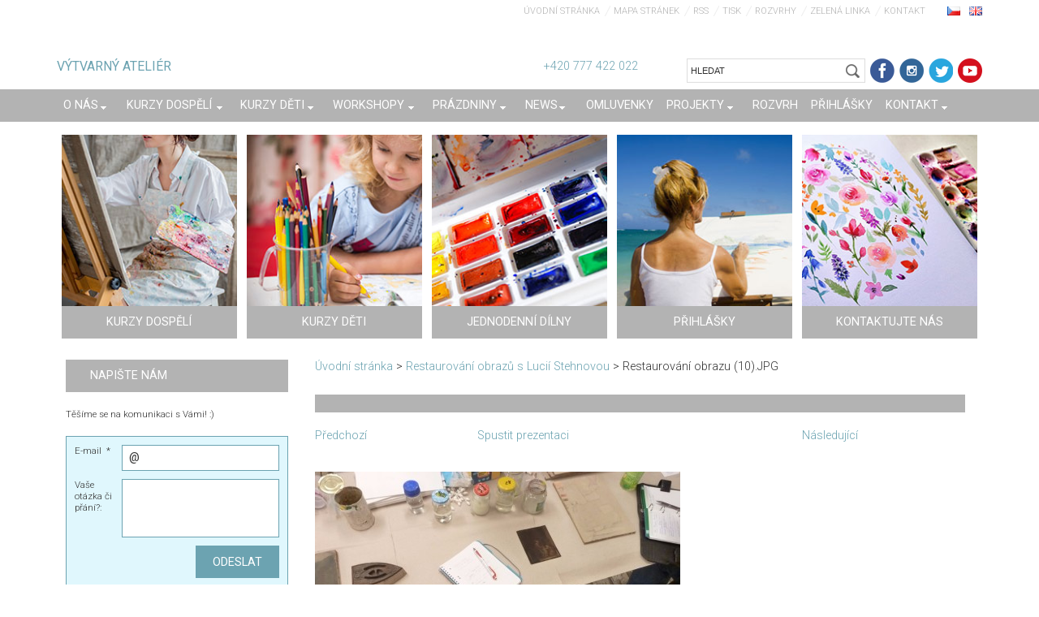

--- FILE ---
content_type: text/html; charset=UTF-8
request_url: https://www.malovanikresleni.cz/album/restaurovani/restaurovani-obrazu-10-jpg/newscbm_226208/288/
body_size: 11129
content:
<!DOCTYPE html>
<!--[if IE 8]><html class="lt-ie10 lt-ie9 no-js" lang="cs"> <![endif]-->
<!--[if IE 9]><html class="lt-ie10 no-js" lang="cs"> <![endif]-->
<!--[if gt IE 9]><!-->
<html lang="cs" class="no-js">
<!--<![endif]-->
    <head>
        <base href="https://www.malovanikresleni.cz/">
  <meta charset="utf-8">
  <meta name="description" content="">
  <meta name="keywords" content="">
  <meta name="generator" content="Webnode">
  <meta name="apple-mobile-web-app-capable" content="yes">
  <meta name="apple-mobile-web-app-status-bar-style" content="black">
  <meta name="format-detection" content="telephone=no">
    <link rel="shortcut icon" href="https://179d1dc45e.clvaw-cdnwnd.com/b8d42a04f8db96cddb9d553258292306/200231660-a9a86aaa32/malovanikresleni.ico">
<link rel="canonical" href="https://www.malovanikresleni.cz/album/restaurovani/restaurovani-obrazu-10-jpg/">
<script type="text/javascript">(function(i,s,o,g,r,a,m){i['GoogleAnalyticsObject']=r;i[r]=i[r]||function(){
			(i[r].q=i[r].q||[]).push(arguments)},i[r].l=1*new Date();a=s.createElement(o),
			m=s.getElementsByTagName(o)[0];a.async=1;a.src=g;m.parentNode.insertBefore(a,m)
			})(window,document,'script','//www.google-analytics.com/analytics.js','ga');ga('create', 'UA-797705-6', 'auto',{"name":"wnd_header"});ga('wnd_header.set', 'dimension1', 'W1');ga('wnd_header.set', 'anonymizeIp', true);ga('wnd_header.send', 'pageview');var _gaq = _gaq || [];
				  (function() {
					var ga = document.createElement('script'); ga.type = 'text/javascript'; ga.async = true;
					ga.src = ('https:' == location.protocol ? 'https://ssl' : 'https://www') + '.google-analytics.com/ga.js';
					var s = document.getElementsByTagName('script')[0]; s.parentNode.insertBefore(ga, s);
				  })(); _gaq.push(['_setAccount', 'UA-117087104-1']);_gaq.push(['_trackPageview']);_gaq.push(['_gat._anonymizeIp']);var pageTrackerAllTrackEvent=function(category,action,opt_label,opt_value){ga('send', 'event', category, action, opt_label, opt_value)};</script>
  <link rel="alternate" type="application/rss+xml" href="https://malovanikresleni.cz/rss/all.xml" title="">
<!--[if lte IE 9]><style type="text/css">.cke_skin_webnode iframe {vertical-align: baseline !important;}</style><![endif]-->
        <meta http-equiv="X-UA-Compatible" content="IE=edge" />
        <title>Restaurování obrazu (10).JPG :: Umělecký ateliér</title>
        <meta name="viewport" content="width=device-width" />
        <meta http-equiv="Cache-control" content="public">         
        <link rel="stylesheet" href="/css/style.css" />
        <link rel="stylesheet" href="/css/light_blue.css" />
        
        <!-- FB overeni domeny 06/21 -->
        <meta name="facebook-domain-verification" content="68vzw3pt9lrstc9ax11557pm3rli7d" />
        <!-- End FB overeni domeny 06/21 -->
        
<!-- Google Tag Manager -->
<script>(function(w,d,s,l,i){w[l]=w[l]||[];w[l].push({'gtm.start':
new Date().getTime(),event:'gtm.js'});var f=d.getElementsByTagName(s)[0],
j=d.createElement(s),dl=l!='dataLayer'?'&l='+l:'';j.async=true;j.src=
'https://www.googletagmanager.com/gtm.js?id='+i+dl;f.parentNode.insertBefore(j,f);
})(window,document,'script','dataLayer','GTM-TLNCH74');</script>
<!-- End Google Tag Manager -->

        
        <script type="text/javascript" src="/js/functions.js">
        </script>
                            
        <script type="text/javascript">
            /* <![CDATA[ */
            var wnTplSettings = {};
            wnTplSettings.photogallerySlideshowStop  = 'Pozastavit prezentaci';
            wnTplSettings.photogallerySlideshowStart = 'Spustit prezentaci';
            wnTplSettings.faqShowAnswer = 'Zobrazit celou odpověď.';
            wnTplSettings.faqHideAnswer = 'Skrýt odpověď.';
            wnTplSettings.menuLabel = 'Menu';
            /* ]]> */
        </script>
        <script src="/js/main.js"></script>
            
    
				<script type="text/javascript">
				/* <![CDATA[ */
					
					if (typeof(RS_CFG) == 'undefined') RS_CFG = new Array();
					RS_CFG['staticServers'] = new Array('https://d11bh4d8fhuq47.cloudfront.net/');
					RS_CFG['skinServers'] = new Array('https://d11bh4d8fhuq47.cloudfront.net/');
					RS_CFG['filesPath'] = 'https://www.malovanikresleni.cz/_files/';
					RS_CFG['filesAWSS3Path'] = 'https://179d1dc45e.clvaw-cdnwnd.com/b8d42a04f8db96cddb9d553258292306/';
					RS_CFG['lbClose'] = 'Zavřít';
					RS_CFG['skin'] = 'default';
					if (!RS_CFG['labels']) RS_CFG['labels'] = new Array();
					RS_CFG['systemName'] = 'Webnode';
						
					RS_CFG['responsiveLayout'] = 1;
					RS_CFG['mobileDevice'] = 0;
					RS_CFG['labels']['copyPasteSource'] = 'Více zde:';
					
				/* ]]> */
				</script><script type="text/javascript" src="https://d11bh4d8fhuq47.cloudfront.net/_system/client/js/compressed/frontend.package.1-3-108.js?ph=179d1dc45e"></script><style type="text/css"></style></head>
    <body>
<!-- Google Tag Manager (noscript) -->
<noscript><iframe src="https://www.googletagmanager.com/ns.html?id=GTM-TLNCH74"
height="0" width="0" style="display:none;visibility:hidden"></iframe></noscript>
<!-- End Google Tag Manager (noscript) -->


        <div id="wrapper" class="WIDE LIGHT BLUE">



<!-- TOP -->
<div id="top"> 
    <div id="topContent" class="clearfix">    
    
    <!-- LOGO IMG    
    <a href="home/" title="HOME" class="logo"><img src="../img/logo.png" alt="logo" class="logo_img"></a> 
     -->
    
    <a href="home/" title="HOME" class="logo">
    <p>VÝTVARNÝ ATELIÉR</p></a> 
    
    <!-- MOTTO       
    <p class="motto"
    style="position: absolute;
    top: 50px;
    left: 0;
    color: #6CA3B1;">S námi se naučí malovat každý</p>
    -->
    
    
    <p class="kontakty">+420 777 422 022 <!-- (po – pá 9:00 – 18:00)  --></p>
    <a href="https://www.youtube.com/channel/UCYkF-9Bg1Go8yxntdGOAmnA/" title="youtube" class="youtube" target="_blank"></a>        
    <a href="https://twitter.com/AtelierMalovani/" title="twitter" class="twitter" target="_blank"></a>   
    <a href="https://www.instagram.com/malovanikresleni/" title="Instagram" class="instagram" target="_blank"></a>       
    <a href="https://www.facebook.com/kurzymalovani" title="FB" class="fb" target="_blank"></a> 
    
           
        <div class="vyhledavani">

		<form action="/search/" method="get" id="fulltextSearch">
		
		    <label for="fulltextSearchText" class="hidden">
        Vyhledávání</label>
      	<input type="text" id="fulltextSearchText" name="text" value="HLEDAT">
        <input class="submit" id="fulltextSearchButton"  
                type="image" src="/img/search_button.gif" 
                alt="Hledat" />

		</form>

		    </div>

		 
                           
      <div id="header_link">         
                   <div class="lang">  
                       <div id="languageSelect">
                            <div id="languageSelectBody">
                                <div id="languageFlags">
                                    <a href="https://www.malovanikresleni.cz/home/" title="Čeština" style="background-image: url(https://d11bh4d8fhuq47.cloudfront.net/img/flags/cz.png?ph=179d1dc45e);"></a>
                                    <a href="https://www.malovanikresleni.cz/en/" title="English" style="background-image: url(https://d11bh4d8fhuq47.cloudfront.net/img/flags/en.png?ph=179d1dc45e);"></a>
                                </div>
                            </div>
                       </div>         
                   </div>
            <ul class="link">                             
            <li class="homepage"><a href="home/" 
            title="Přejít na úvodní stránku.">
            Úvodní stránka</a></li>            
            <li class="sitemap"><a href="/sitemap/" 
            title="Přejít na mapu stránek.">
            Mapa stránek</a></li>
            <li class="rss"><a href="/rss/" 
            title="RSS kanály">RSS            </a></li>
            <li class="print"><a href="#" onclick="window.print(); return false;" 
            title="Vytisknout stránku">Tisk            </a></li>
            <li><a href="/rozvrh-atelier/">Rozvrhy</a></li>      
            <li><a href="/napiste-nam/zelena-linka/">Zelená linka</a></li>       
            <li><a href="/napiste-nam/">Kontakt</a></li>          
            </ul>
      </div>
      <!-- / HEADER_LINK -->  
      
      </div><!-- / topContent -->
</div><!-- / TOP -->


            <!-- div id="headerNav" -->
            <div id="navMenu" class="clearfix">
                <div class="menuWrapper">
                    

    
	<ul class="menu">
	<li class="first">      
        <a href="/o-nas/"> <span>O nás</span> </a>
    
	<ul class="level1">
		<li class="first">      
        <a href="/zacatecnici/"> <span>Pro úplné začátečníky</span> </a>
    </li>
		<li>      
        <a href="/zkusebni-lekce/"> <span>Zkušební lekce</span> </a>
    </li>
		<li>      
        <a href="/jsme-nejlepsi/"> <span>Proč chodit právě k nám?</span> </a>
    </li>
		<li>      
        <a href="/lektori/"> <span>Lektoři</span> </a>
    </li>
		<li>      
        <a href="/extra-sluzby/"> <span>Extra služby</span> </a>
    </li>
		<li>      
        <a href="/vouchers/"> <span>Dárková poukázka - voucher</span> </a>
    </li>
		<li>      
        <a href="/extra-sluzby/obrazy-na-zakazku/"> <span>Obrazy na zakázku</span> </a>
    </li>
		<li class="last">      
        <a href="/teambuilding/"> <span>Teambuilding - firemní akce</span> </a>
    </li>
	</ul>
	</li>
	<li>      
        <a href="/sluzby/"> <span>Kurzy dospělí</span> </a>
    
	<ul class="level1">
		<li class="first">      
        <a href="/products/kurz-kresby-a-malby-pro-dospele/"> <span>Kurz kresby a malby</span> </a>
    </li>
		<li>      
        <a href="/products/kurz-olejomalby/"> <span>Kurz olejomalby</span> </a>
    </li>
		<li>      
        <a href="/products/kurz-figuralni-kresba/"> <span>Figurální kresba</span> </a>
    </li>
		<li>      
        <a href="/products/keramika/"> <span>Keramická dílna</span> </a>
    </li>
		<li>      
        <a href="/products/malovani-pro-seniory/"> <span>Malování pro seniory</span> </a>
    </li>
		<li>      
        <a href="/plener/"> <span>Malířské plenéry</span> </a>
    </li>
		<li>      
        <a href="/kurzy-prazdniny/"> <span>Prázdninové kurzy</span> </a>
    </li>
		<li>      
        <a href="/sluzby/kurz-krajinomalby-tomase-honze/"> <span>Kurz krajinomalby Tomáše Honze</span> </a>
    </li>
		<li class="last">      
        <a href="/sluzby/kurzy-dospeli/"> <span>a mnohé další!</span> </a>
    </li>
	</ul>
	</li>
	<li>      
        <a href="/sluzby/kurz-malovani-pro-deti/"> <span>Kurzy děti</span> </a>
    
	<ul class="level1">
		<li class="first">      
        <a href="/products/kurz-kresby-a-malby-pro-deti/"> <span>Kurz kresby a malby pro děti</span> </a>
    </li>
		<li>      
        <a href="/products/kresba-malba-mladez/"> <span>Kurz kresby a malby pro mládež</span> </a>
    </li>
		<li>      
        <a href="/talentove-zkousky/"> <span>Příprava na talentové zkoušky</span> </a>
    </li>
		<li>      
        <a href="/products/kurz-keramicka-dilna-pro-deti/"> <span>Keramický kroužek</span> </a>
    </li>
		<li>      
        <a href="/products/kurz-komiksu-a-ilustrace-pro-deti/"> <span>Kurz komiks a ilustrace</span> </a>
    </li>
		<li>      
        <a href="/sluzby/kurz-malovani-pro-deti/narozeninova-oslava/"> <span>Narozeninová oslava </span> </a>
    </li>
		<li>      
        <a href="/letni-tabory/"> <span>Výtvarné tábory</span> </a>
    
		<ul class="level2">
			<li class="first last">      
        <a href="/letni-tabory/prazdninovy-plener-pro-mladez-kreslime-a-skicujeme-pamatky/"> <span> Prázdninový plenér pro mládež Kreslíme a skicujeme památky </span> </a>
    </li>
		</ul>
		</li>
		<li class="last">      
        <a href="/krouzky/"> <span>a mnohé další!</span> </a>
    </li>
	</ul>
	</li>
	<li>      
        <a href="/rozvrhy-atelieru/workshopy-a-plenery/"> <span>Workshopy</span> </a>
    
	<ul class="level1">
		<li class="first">      
        <a href="/products/prvni-krucek-do-sveta-barev-pro-uplne-zacatecniky/"> <span>První krůček do světa barev</span> </a>
    </li>
		<li>      
        <a href="/products/jak-namalovat-obraz/"> <span>Kurz akrylu</span> </a>
    </li>
		<li>      
        <a href="/products/kurz-malba-akvarelem/"> <span>Kurz akvarelu</span> </a>
    </li>
		<li>      
        <a href="/products/kurz-olejomalby-pro-zacatecniky/"> <span>Kurz olejomalby</span> </a>
    </li>
		<li>      
        <a href="/products/portret-kresleni/"> <span>Portrét</span> </a>
    </li>
		<li>      
        <a href="/products/kurz-kaligrafie/"> <span>Kaligrafie</span> </a>
    </li>
		<li>      
        <a href="/products/malba-na-hedvabi/"> <span>Malování na hedvábí</span> </a>
    </li>
		<li>      
        <a href="/products/kurz-kresby-a-malby-pastelem/"> <span>Umělecký pastel</span> </a>
    </li>
		<li class="last">      
        <a href="/rozvrhy-atelieru/workshopy-a-plenery/workshop/"> <span>a mnohé další!</span> </a>
    </li>
	</ul>
	</li>
	<li>      
        <a href="/prazdniny/"> <span>Prázdniny</span> </a>
    
	<ul class="level1">
		<li class="first">      
        <a href="/prazdniny/primestske-tabory/"> <span>Příměstské tábory</span> </a>
    </li>
		<li>      
        <a href="/prazdniny/letni-kurzy-dospeli/"> <span>Letní kurzy dospělí</span> </a>
    </li>
		<li class="last">      
        <a href="/prazdniny/pripravky-na-talentovky-mladez/"> <span>Přípravky na talentovky - mládež</span> </a>
    </li>
	</ul>
	</li>
	<li>      
        <a href="/aktuality/"> <span>News</span> </a>
    
	<ul class="level1">
		<li class="first">      
        <a href="/blog/"> <span>Blog</span> </a>
    </li>
		<li>      
        <a href="/navody/"> <span>Návody aneb jak na to?</span> </a>
    </li>
		<li class="last">      
        <a href="/poradna/"> <span>Poradna - ptejte se nás!</span> </a>
    </li>
	</ul>
	</li>
	<li>      
        <a href="/omluvenky/"> <span>Omluvenky</span> </a>
    </li>
	<li>      
        <a href="/projekty/"> <span>Projekty</span> </a>
    
	<ul class="level1">
		<li class="first">      
        <a href="/projekty/vytvarny-atelier/"> <span>Výtvarný ateliér</span> </a>
    </li>
		<li>      
        <a href="/centrum-amudarja/"> <span>Centrum Amudarja</span> </a>
    </li>
		<li>      
        <a href="/projekty/nova-galerie/"> <span>Nová galerie</span> </a>
    </li>
		<li>      
        <a href="/andelska/"> <span>Mateřská školka Andělská</span> </a>
    </li>
		<li class="last">      
        <a href="/adaptace/"> <span>Škola hrou</span> </a>
    </li>
	</ul>
	</li>
	<li>      
        <a href="/rozvrh-atelier/"> <span>Rozvrh</span> </a>
    </li>
	<li>      
        <a href="/prihlasky-a-cenik/"> <span>Přihlášky</span> </a>
    </li>
	<li class="last">      
        <a href="/napiste-nam/"> <span>Kontakt</span> </a>
    
	<ul class="level1">
		<li class="first last">      
        <a href="/napiste-nam/zelena-linka/"> <span>Zelená linka</span> </a>
    </li>
	</ul>
	</li>
</ul>
    <div class="clearfix"><!-- / --></div>
				
                </div>
            </div>
            <!-- div id="headerNav" -->



            <!-- div id="header" -->
            <div id="header"></div>
            <!-- div id="header" -->
            
            
   <!-- div id="main" -->
   <div id="main" role="main">

        <!-- div id="mainContent" -->
        <div id="mainContent" class="clearfix homepage" >


             <div class="okna-top clearfix">
                      <a href="/sluzby/" title="KURZY DOSPĚLÍ">
                      <span class="span_okno"><span class="span_okno_text">
                      Splňte si svůj sen 
                      a pusťte se
                      do malování! </span><span class="span_okno_header"><span>KURZY DOSPĚLÍ</span></span></span><img alt="" src="img/okna/okno-top-1.jpg"></a>
                      
                      <a href="/sluzby/kurz-malovani-pro-deti/" title="KURZY DĚTI">
                      <span class="span_okno"><span class="span_okno_text">
                      První krůčky do
                      světa výtvarného umění
                      v profesionálně vedených
                      kroužcích</span><span class="span_okno_header"><span>KURZY DĚTI</span></span></span><img alt="" src="img/okna/okno-top-2.jpg"></a>
                      
                      <a href="/vytvarne-krouzky/" title="JEDNODENNÍ DÍLNY">
                      <span class="span_okno"><span class="span_okno_text">
                      Pusťte se do
                      radostného tvoření</span><span class="span_okno_header"><span>JEDNODENNÍ DÍLNY</span></span></span><img alt="" src="img/okna/okno-top-3.jpg"></a>                       


                     <!--       
                      <a href="/news/online-kurzy/" title="ONLINE VÝUKA" class="koronavirus">
                      <span class="span_okno"><span class="span_okno_text">
                      Online kurzy kreslení, dějin umění a talentové zkoušky. Připravili jsme kurzy, které můžete studovat online formou.</span><span class="span_okno_header"><span>ONLINE VÝUKA</span></span></span><img alt="" src="img/okna/okno-top-4.jpg"></a>                       
                       
                       -->
                       <!-- 
                      <a href="/spolutozvladneme/" title="ONLINE VÝUKA" class="koronavirus">
                      <span class="span_okno"><span class="span_okno_text">
                      Spolu to zvládneme! Online lekce ateliéru Malování a kreslení - formou videa.</span><span class="span_okno_header"><span>ONLINE VÝUKA</span></span></span><img alt="" src="img/okna/okno-top-4.jpg"></a>                       
                        -->
                      
                      
                  
                      <a href="/prihlasky-a-cenik/" title="PŘIHLÁŠKY">
                      <span class="span_okno"><span class="span_okno_text">
                      Rezervujte si místo 
                      včas, využijte možnost 
                      zkušební hodiny zdarma!</span><span class="span_okno_header"><span>PŘIHLÁŠKY</span></span></span><img alt="" src="img/okna/okno-top-4.jpg"></a>   
                      
                       
                       
                       
                         
                      <a href="/napiste-nam/" title="KONTAKTUJTE NÁS">
                      <span class="span_okno"><span class="span_okno_text">
                      Napište nám
                      nebo zavolejte, 
                      rádi Vám s výběrem
                      vhodného kurzu poradíme</span><span class="span_okno_header"><span>KONTAKTUJTE NÁS</span></span></span><img alt="" src="img/okna/okno-top-5.jpg"></a>                       
            </div>



                    <div class="column75">
                        <div id="pageNavigator" class="rbcContentBlock">            <div id="navigator" class="widget widgetNavigator clearfix">             <a class="navFirstPage" href="/home/">Úvodní stránka</a>           <span> &gt; </span>             <a href="foto-workshopy/restaurovani/">Restaurování obrazů s Lucií Stehnovou</a>           <span> &gt; </span>             <span id="navCurrentPage">Restaurování obrazu (10).JPG</span>             </div>      </div> 
                        <div class="column100">               
                               
		
    
    
      <div class="widget widgetPhotogalleryDetail clearfix">
      
          <div class="widgetTitle"> 
              <h1></h1>
          </div>   
                   
          <div class="widgetContent clearfix">
                
                <div class="wrapperContent clearfix">                         

                    <div class="wrapperNav">
            		        	<table>
                          
                           <tr>
                              <td class="before">
                                     	              
			<a class="prev" title="Předchozí" href="/album/restaurovani/restaurovani-obrazu-9-jpg/" onclick="RubicusFrontendIns.showPhotogalleryImage(this.href);">Předchozí</a>
		
                              </td>
                              <td class="control">
            	                    <a id="slideshowControl" onclick="RubicusFrontendIns.startSlideshow(); return(false);" onmouseover="this.className='enableControl hover'" onmouseout="this.className='enableControl'" title="Spustit automatické procházení obrázků">
            	                        Spustit prezentaci
            	                    </a>
            	               
                                  <script type="text/javascript"> 
                                      if ( RubicusFrontendIns.isPhotogalleryAjaxMode() ) { 
                                          document.getElementById('slideshowControl').className = "enableControl"; 
                                      } 
                                  </script>
                              </td>
                              <td class="after">
                           	         
      <a class="next" title="Následující" href="/album/restaurovani/restaurovani-obrazu-11-jpg/" onclick="RubicusFrontendIns.showPhotogalleryImage(this.href);">Následující</a>
		
                              </td>
                          </tr>
                          
                          </table>                     
                    </div>
                    
        						<div class="wrapperImage"> 
          						  <a href="/images/201596067-4ac604d9ac-public/Restaurov%C3%A1n%C3%AD+obrazu+%2810%29.JPG?s3=1" onclick="return !window.open(this.href);" title="Odkaz se otevře do nového okna prohlížeče.">
                            <img src="https://179d1dc45e.clvaw-cdnwnd.com/b8d42a04f8db96cddb9d553258292306/system_preview_detail_201596067-4ac604d9ac-public/Restaurování obrazu (10).JPG" width="450" height="338" alt="" onload="RubicusFrontendIns.startSlideshowInterval();">
                        </a>                                           
                    </div>                                      
                    
                </div>
                  
                                                                          

                <div class="wrapperBacklink">
                      <a class="iconBack" href="foto-workshopy/restaurovani/">Zpět</a> 
                </div>                                   

          </div>     
    	
      </div>  
          
		    			 
		
			<script type="text/javascript">
			RubicusFrontendIns.setNextPhotogalleryImage('/album/restaurovani/restaurovani-obrazu-11-jpg/');
			RubicusFrontendIns.setPreviousPhotogalleryImage('/album/restaurovani/restaurovani-obrazu-9-jpg/');
			</script>
			                        </div>
                        <div class="column50 column50_left">
                                                    </div>
                        <div class="column50 column50_right">
                                                     
                                                     
                        </div>  
                    </div>
                       
                    <div class="column25">
                        

             <div class="widget widgetFormFormatter clearfix">
                 
                 <div class="widgetTitle">
                    
	<h2>Napište nám</h2>
          
                 </div>   
                
          		   <div class="widgetContent clearfix">                        
    						     <div class="box boxFormFormatter clearfix">
                         <span id="formErrorMark541938791"><!-- --></span><p class="rbcFormDescription">Těšíme se na komunikaci s Vámi! :)</p>
                         <form id="FormCBM_597806" action="/album/restaurovani/restaurovani-obrazu-10-jpg/newscbm_226208/288/" method="post"  >
       					

 






	<fieldset class="clearfix">									  
      
								
       <div class="wrapperInput wrapperInputTextInput clearfix">
            <label class=""  for="FormCBM_597806_form_email">
                <span>E-mail &nbsp;*</span>
            </label>
            <input id="FormCBM_597806_form_email" class="" type="email" name="form_email" value="@" required="required" maxlength="255">
       </div>
     			
 
				
       <div class="wrapperInput wrapperInputTextarea clearfix">
            <label class=""  for="FormCBM_597806_form_textarea">
                <span>Vaše otázka či přání?:</span>
            </label>
            <textarea id="FormCBM_597806_form_textarea" class="" name="form_textarea" cols="40" rows="10"></textarea>
       </div>
      
 <div class="invisible-recaptcha-wrapper recaptcha-wrapper">
			<input type="hidden" name="invisibleCaptchaIdentifier" value="1"/>
			<input type="hidden" name="send" value="FormCBM_597806"/>
		</div><script type="text/javascript">
			window.addEventListener('load',function (){
				var el= document.querySelectorAll("")[0];
				var form= el.form;
				var submit = form.querySelectorAll("[type=\"submit\"]")[0];
				
				grecaptcha.render(submit, {
					'sitekey' : '6LfLVbQUAAAAABrp1Y6nSHLLMMyHQgHsAJk9aHis',
					'callback' : function(){form.submit();}
				});
				
			});
		</script>
		<script src="https://www.google.com/recaptcha/api.js?hl=en&render=explicit"></script>
		
	    
       <div class="wrapperInput wrapperInputButton clearfix">
            <input type="submit" class="submit" value="Odeslat"> 
       </div>
 							
 <input type="hidden" id="FormCBM_597806_formData" name="formData" value="3OndIV4VHF30ttn2xYEVoGkPXpH9eNkyrhWcYcJXUXShJu%2FsFbOqFqCzUNmui7cEkw25qVF%2BuOVKC%2FmEBcnLawX6kzRa8dExQR0Qln0cQ45K%2F6v%2BT7EXUJsVYNAQgGRtAIvryXx73gjdd%2BaIHmIAw5cL5lUz5FVRrsEOlvATbwTGJVsOAkBYPBlRBmjuImVWaJynnoZRy5ExsLaF%2F8YLlQ%3D%3D"><input type="hidden" id="FormCBM_597806_customFormSubmit" name="customFormSubmit" value="1"><noscript><p>Zkopírujte prosím tento text: 4ead121e7dd6<input name="b5b7dcd5e911"></p></noscript><div id="rbcSystemFncFormCBM_597806" style="display: none;"></div><script type="text/javascript">var rbc_system_fnc = function(){var i = document.createElement('input');i.type = 'hidden';i.name = 'b5b7dcd5e911';i.value = '4ead121e7dd6';var e = document.getElementById('rbcSystemFncFormCBM_597806');e.appendChild(i);};rbc_system_fnc();</script>
  </fieldset>  
 

	
    			               </form>
                     </div>
                 </div>               
            </div>	
 

		<div class="widget widgetArticles clearfix">
                 
            <div class="widgetTitle">
                <h2>Aktuality</h2>
            </div>
                 
          	<div class="widgetContent clearfix">

                <div class="bxSlider">

    

		<div class="box boxArticles articles-1 clearfix">
                    
			<div class="boxTitle">
				<h3><a href="/news/the-moment-before/">Přijměte srdečné pozvání na vernisáž společné výstavy THE MOMENT BEFORE</a></h3>
			</div>

			<div class="boxContent">                             
				<div class="wrapperDate">
					05.02.2016 19:00
				</div>

				<div class="wrapperText">
					
				</div>
			</div>
	   </div>   
                    
    

		<div class="box boxArticles articles-0 clearfix">
                    
			<div class="boxTitle">
				<h3><a href="/news/komentovana-prohlidka-vystavy-aabbabbaacbc/">Komentovaná prohlídka výstavy AABBABBAACBC - čtvrtek 21. 1. 2016 od 17:30 v Nové galerii.</a></h3>
			</div>

			<div class="boxContent">                             
				<div class="wrapperDate">
					13.01.2016 08:35
				</div>

				<div class="wrapperText">
					
				</div>
			</div>
	   </div>   
                    
    

            <div class="delimiter clearfix"></div>

    

		<div class="box boxArticles articles-1 clearfix">
                    
			<div class="boxTitle">
				<h3><a href="/news/aabbabbaacbc/">Přijměte srdečné pozvání na vernisáž výstavy AABBABBAACBC (7. 1. 2016 od 19:00 v Nové galerii)</a></h3>
			</div>

			<div class="boxContent">                             
				<div class="wrapperDate">
					07.01.2016 19:00
				</div>

				<div class="wrapperText">
					
				</div>
			</div>
	   </div>   
                    
    

		<div class="box boxArticles articles-0 clearfix">
                    
			<div class="boxTitle">
				<h3><a href="/news/deinstalace-vystavy-v-kavarne-velryba/">Deinstalace výstavy v Kavárně Velryba - sobota 2. 1. 2016 od 12:00 - 14:00</a></h3>
			</div>

			<div class="boxContent">                             
				<div class="wrapperDate">
					27.12.2015 15:59
				</div>

				<div class="wrapperText">
					
				</div>
			</div>
	   </div>   
                    
    

            <div class="delimiter clearfix"></div>

    

		<div class="box boxArticles articles-1 clearfix">
                    
			<div class="boxTitle">
				<h3><a href="/news/charitativni-vanocni-nedoklubko/">Charitativní vánoční Nedoklubko v ateliéru Malování a kreslení - pátek 18.12. od 19:00!</a></h3>
			</div>

			<div class="boxContent">                             
				<div class="wrapperDate">
					18.12.2015 19:00
				</div>

				<div class="wrapperText">
					
				</div>
			</div>
	   </div>   
                    
    

		<div class="box boxArticles articles-0 clearfix">
                    
			<div class="boxTitle">
				<h3><a href="/news/vanocni-adventni-dilnicky-v-prostoru-era/">Vánoční adventní dílničky v Prostoru Era</a></h3>
			</div>

			<div class="boxContent">                             
				<div class="wrapperDate">
					13.12.2015 20:00
				</div>

				<div class="wrapperText">
					
				</div>
			</div>
	   </div>   
                    
    

            <div class="delimiter clearfix"></div>

    

				</div>
                     
                

                

                <div class="clearfix"><!-- / --></div>

                
<div  class="paging">
<a  class="leftEnd"  href="/album/restaurovani/restaurovani-obrazu-10-jpg/"  title="Přejít na první stránku."><span class="leftEndText">&lt;&lt;</span></a>
<a href="/album/restaurovani/restaurovani-obrazu-10-jpg/newscbm_226208/282/" class="left" title="Přejít na předchozí stránku." rel="prev"><span class="leftText">&lt;</span></a>
<a href="/album/restaurovani/restaurovani-obrazu-10-jpg/newscbm_226208/270/"><span class="pageText">46</span></a>
<span class="separator"><span class="separatorText">|</span></span>
<a href="/album/restaurovani/restaurovani-obrazu-10-jpg/newscbm_226208/276/"><span class="pageText">47</span></a>
<span class="separator"><span class="separatorText">|</span></span>
<a href="/album/restaurovani/restaurovani-obrazu-10-jpg/newscbm_226208/282/"><span class="pageText">48</span></a>
<span class="separator"><span class="separatorText">|</span></span>
<span  class="selected"><span class="pageText">49</span></span>
<span class="separator"><span class="separatorText">|</span></span>
<a href="/album/restaurovani/restaurovani-obrazu-10-jpg/newscbm_226208/294/"><span class="pageText">50</span></a>
<a href="/album/restaurovani/restaurovani-obrazu-10-jpg/newscbm_226208/294/" class="right" title="Přejít na následující stránku." rel="next"><span class="rightText">&gt;</span></a>
<a href="/album/restaurovani/restaurovani-obrazu-10-jpg/newscbm_226208/294/" class="rightEnd" title="Přejít na poslední stránku."><span class="rightEndText">&gt;&gt;</span></a></div>
                                  
            </div>

        </div>

    <div class="rbcWidgetArea" style="text-align: center;"><style>.grecaptcha-badge {     left:0px !important;     bottom:0px !important; }</style></div>                      
                                              
                        			 
                    </div>                  
                                   
        </div><!-- div id="mainContent" -->
    </div><!-- div id="main" -->



            <!-- div id="footerCover" -->
            <div id="footerCover">                
                <!-- div id="footerMain" -->
                <div id="footerMain">
                    <!-- div id="footerMainContent" -->
                    <div id="footerMainContent" class="footerColumns clearfix">

                        <div class="column100 footerColumn0">
                         
       <div class="widget widgetWysiwyg clearfix">     
		<h2 class="color-dark"><a href="/podminky/">STANOVY SPOLKU, PODMÍNKY ÚČASTI NA AKCÍCH A OCHRANA OSOBNÍCH ÚDAJŮ</a></h2>
   
        </div>
		 
       <div class="widget widgetWysiwyg clearfix">     
		<div class="footer-modroblok">
	<div class="float4">
		<ul>
			<li><a href="https://www.malovanikresleni.cz/products/kurz-akvarelu-semestralni-kurz/">AKVAREL</a></li>
			<li><a href="https://www.malovanikresleni.cz/products/beaux-arts/">BEAUX ARTS</a></li>
			<li><a href="https://www.malovanikresleni.cz/products/drawing-painting-in-english/">DRAWING PAINTING</a></li>
			<li><a href="https://www.malovanikresleni.cz/products/kurz-figuralni-kresba/">FIGURÁLNÍ KRESBA</a></li>
			<li><a href="https://www.malovanikresleni.cz/products/kurz-graficka-dilna/">GRAFICKÁ DÍLN</a><a href="products/kurz-graficka-dilna/">A</a></li>
		</ul>
	</div>
	<div class="float4">
		<ul>
			<li><a href="https://www.malovanikresleni.cz/products/kurz-kresby-a-malby-pro-pokrocile/">KRESBA A MALBA POKROČILÍ</a></li>
			<li><a href="https://www.malovanikresleni.cz/products/malovani-pro-seniory/">KRESBA A MALBA PRO SENIOR</a><a href="products/malovani-pro-seniory/">Y</a></li>
			<li><a href="https://www.malovanikresleni.cz/products/atelier-jirky-housky-olejomalba/">OLEJOMALBA</a></li>
			<li><a href="products/keramika/">KERAMICKÁ DÍLNA</a></li>
			<li><a href="products/kurz-figuralni-kresba/">FIGURÁLNÍ KRESBA A MALBA</a></li>
		</ul>
	</div>
	<div class="float4">
		<ul>
			<li><a href="https://www.malovanikresleni.cz/products/pripravny-kurz-architektura/">PŘÍPRAVNÝ KURZ ARCHITEKTURA</a></li>
			<li><a href="https://www.malovanikresleni.cz/products/priprava-na-talentove-zkousky/">PŘÍPRAVA NA TALENTOVKY VŠ</a></li>
			<li><a href="https://www.malovanikresleni.cz/products/drawing-and-painting-for-kids/">DRAWING PAINTING - CHILDREN</a></li>
			<li><a href="https://www.malovanikresleni.cz/products/kurz-keramicka-dilna-pro-deti/">KERAMICKÁ DÍLNA PRO DĚTI</a></li>
			<li><a href="https://www.malovanikresleni.cz/products/kurz-komiksu-a-ilustrace-pro-deti/">KOMIKS A ILUSTRACE PRO DĚTI</a></li>
		</ul>
	</div>
	<div class="float4">
		<ul>
			<li><a href="https://www.malovanikresleni.cz/products/kurz-kresby-a-malby-pro-deti/">KRESBA A MALBA PRO DĚTI</a></li>
			<li><a href="https://www.malovanikresleni.cz/products/kresba-malba-mladez/">KRESBA A MALBA PRO MLÁDEŽ</a></li>
			<li><a href="https://www.malovanikresleni.cz/products/priprava-prijimaci-zkousky/">PŘÍPRAVA NA TALENTOVKY SŠ</a></li>
			<li><a href="https://www.malovanikresleni.cz/products/socharsky-kurz/">SOCHAŘSKÁ DÍLNA</a></li>
			<li><a href="https://www.malovanikresleni.cz/products/malovani-maminek-deti/">TVOŘENÍ PRO RODIČE S DĚTMI</a></li>
		</ul>
	</div>
</div>
<p>&nbsp;</p>
   
        </div>
		

		<div class="widget widgetArticles clearfix">

			<div class="widgetTitle">
			   <h2>Workshops</h2>   	          
			</div>    

			<div class="widgetContent clearfix">
			   <p class="msgNotFound">V této rubrice nejsou žádné články.</p>
			</div>

	   </div>  
    
                                                    
                        </div>

                    </div>
                    <!-- div id="footerMainContent" -->
                </div>
                <!-- div id="footerMain" -->



                <!-- div id="footerText" -->
                <div id="footerText" class="clearfix">
                    <!-- div id="footerTextContent" -->
                    <div id="footerTextContent" class="clearfix">

                            <!-- div id="copyright" -->
                            <div id="copyright">
                                <span id="rbcFooterText" class="rbcNoStyleSpan">Malování kreslení, z. s. © 2022 Všechna práva vyhrazena</span>                            </div>
                            <!-- div id="copyright" -->

                            <!-- div id="signature" -->
                            <div id="signature">
                                <span class="rbcSignatureText"></span>                            </div>
                            <!-- div id="signature" -->
                    </div>
                    <!-- div id="footerTextContent" -->

                </div>
                <!-- div id="footerText" -->

            </div>
            <!-- div id="footerCover" -->





        </div>
        <!-- div id="wrapper" -->
        <div class="media"></div>


    <div id="rbcFooterHtml"></div><script type="text/javascript"></script><script type="text/javascript">var keenTrackerCmsTrackEvent=function(id){if(typeof _jsTracker=="undefined" || !_jsTracker){return false;};try{var name=_keenEvents[id];var keenEvent={user:{u:_keenData.u,p:_keenData.p,lc:_keenData.lc,t:_keenData.t},action:{identifier:id,name:name,category:'cms',platform:'WND1',version:'2.1.157'},browser:{url:location.href,ua:navigator.userAgent,referer_url:document.referrer,resolution:screen.width+'x'+screen.height,ip:'52.15.189.100'}};_jsTracker.jsonpSubmit('PROD',keenEvent,function(err,res){});}catch(err){console.log(err)};};</script></body>
</html> 